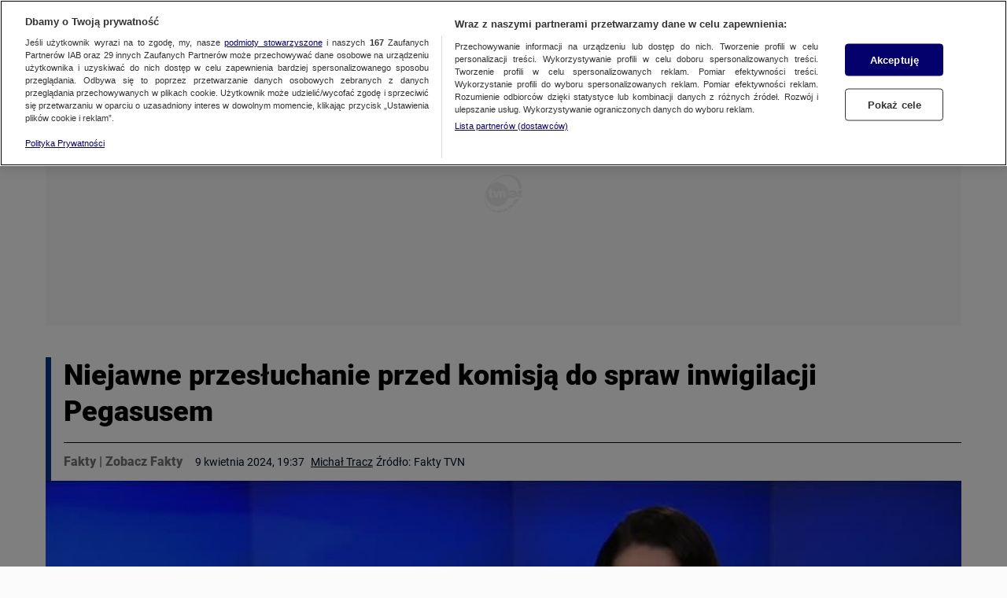

--- FILE ---
content_type: application/javascript; charset=UTF-8
request_url: https://fakty.tvn24.pl/_next/static/chunks/c5dde553f52431ccfa9fcd1a7aecdece2237f261.a81ec21453f2d1f629a3.js
body_size: 15826
content:
(window.webpackJsonp_N_E=window.webpackJsonp_N_E||[]).push([[19],{HJt4:function(e,t,i){},JOUE:function(e,t,i){"use strict";i.d(t,"f",(function(){return n})),i.d(t,"l",(function(){return r})),i.d(t,"r",(function(){return a})),i.d(t,"p",(function(){return o})),i.d(t,"q",(function(){return l})),i.d(t,"u",(function(){return d})),i.d(t,"s",(function(){return c})),i.d(t,"v",(function(){return u})),i.d(t,"o",(function(){return h})),i.d(t,"n",(function(){return f})),i.d(t,"t",(function(){return b})),i.d(t,"k",(function(){return m})),i.d(t,"m",(function(){return v})),i.d(t,"j",(function(){return g})),i.d(t,"h",(function(){return p})),i.d(t,"i",(function(){return s})),i.d(t,"a",(function(){return H})),i.d(t,"d",(function(){return y})),i.d(t,"b",(function(){return M})),i.d(t,"e",(function(){return j})),i.d(t,"c",(function(){return w})),i.d(t,"g",(function(){return O})),i.d(t,"w",(function(){return _}));var n="breakingnews",a="topWidgets",r="preparefor",o="sectionTitle",l="topStory",c="twoCol",s="displayOptions",d="widePlaylist",u="widget",h="search",b="wideModule",f="reportList",m="playlist",v="report",p="dashboard",g="manhattanwidget",O="container",H="abTeaser",y="prepareForGroup",M="breakingNewsGroup",j="widgetsGroup",w="goSections",S=[u,b],_=function isSingleType(e){return S.includes(e)}},PPDt:function(e,t,i){},QGLh:function(e,t,i){"use strict";var n=i("q1tI"),a=i.n(n),r=i("/MKj"),o=i("YNyn"),l=a.a.createElement,c=function MobileHeaderBreakpoint(){var e=Object(r.c)(),t=Object(n.useRef)(null);return Object(n.useEffect)((function(){var i=t.current;return e(Object(o.k)(i)),function(){e(Object(o.k)(null))}}),[]),l("div",{className:"mobile-header-breakpoint",ref:t})};c.defaultProps={},t.a=c},UoaN:function(e,t,i){"use strict";var n=i("o0o1"),a=i.n(n),r=i("rePB"),o=i("HaE+"),l=i("1OyB"),c=i("vuIU"),s=i("Ji7U"),d=i("md7G"),u=i("foSv"),h=i("q1tI"),b=i.n(h),f=i("raS5"),m=i("cNta"),v=i("sfCa"),p=(i("cDBO"),b.a.createElement),g=function ErrorOffline(){return p("div",{className:"offline"},p("div",{className:"offline__content"},p("h2",{className:"offline__title"},"Jesteś offline!"),p("p",{className:"offline__desc"},"Nie masz dostępu do internetu."),p("button",{className:"offline__back-button",type:"button",onClick:function onClick(){var e,t;return null===(e=window)||void 0===e||null===(t=e.location)||void 0===t?void 0:t.reload()}},"Odśwież stronę")))},O=b.a.createElement;function ownKeys(e,t){var i=Object.keys(e);if(Object.getOwnPropertySymbols){var n=Object.getOwnPropertySymbols(e);t&&(n=n.filter((function(t){return Object.getOwnPropertyDescriptor(e,t).enumerable}))),i.push.apply(i,n)}return i}function _objectSpread(e){for(var t=1;t<arguments.length;t++){var i=null!=arguments[t]?arguments[t]:{};t%2?ownKeys(Object(i),!0).forEach((function(t){Object(r.a)(e,t,i[t])})):Object.getOwnPropertyDescriptors?Object.defineProperties(e,Object.getOwnPropertyDescriptors(i)):ownKeys(Object(i)).forEach((function(t){Object.defineProperty(e,t,Object.getOwnPropertyDescriptor(i,t))}))}return e}function _createSuper(e){var t=function _isNativeReflectConstruct(){try{var e=!Boolean.prototype.valueOf.call(Reflect.construct(Boolean,[],(function(){})))}catch(e){}return function _isNativeReflectConstruct(){return!!e}()}();return function(){var i,n=Object(u.a)(e);if(t){var a=Object(u.a)(this).constructor;i=Reflect.construct(n,arguments,a)}else i=n.apply(this,arguments);return Object(d.a)(this,i)}}var H=function WithErrorHoc(e){return function(t){Object(s.a)(WithError,t);var i,n=_createSuper(WithError);function WithError(){return Object(l.a)(this,WithError),n.apply(this,arguments)}return Object(c.a)(WithError,[{key:"render",value:function render(){var t=this.props,i=t.error,n=void 0===i?null:i,a=t.store,r=t.errorPageConfig,o=void 0===r?null:r;return"Network Error"===(null==n?void 0:n.message)?O(g,null):n?O(m.default,{store:a,statusCode:n.statusCode,errorPageConfig:o}):O(e,this.props)}}],[{key:"getInitialProps",value:(i=Object(o.a)(a.a.mark((function _callee(t){var i,n,r,o,l,c;return a.a.wrap((function _callee$(a){for(;;)switch(a.prev=a.next){case 0:if(!e.getInitialProps){a.next=6;break}return a.next=3,e.getInitialProps(t);case 3:a.t1=a.sent,a.next=7;break;case 6:a.t1=null;case 7:if(a.t0=a.t1,a.t0){a.next=10;break}a.t0={};case 10:return(i=a.t0).error&&t.res&&(t.res.error=(null===(n=i.error)||void 0===n?void 0:n.statusCode)||500,t.res.status(t.res.error)),r=Object(v.e)(t.req,t.asPath),o=Object(v.d)(r),l=o.requestUri,c=Object(f.resolvePublicationNameFromRequest)(l),a.abrupt("return",_objectSpread(_objectSpread({},i),{},{publicationName:c}));case 16:case"end":return a.stop()}}),_callee)}))),function getInitialProps(e){return i.apply(this,arguments)})}]),WithError}(b.a.Component)};H.defaultProps={error:null,resolution:null,publicationName:null,errorPageConfig:null};t.a=H},cDBO:function(e,t,i){},"pn/0":function(e,t,i){},rYij:function(e,t,i){"use strict";var n=i("1OyB"),a=i("vuIU"),r=i("JX7q"),o=i("Ji7U"),l=i("md7G"),c=i("foSv"),s=i("rePB"),d=i("Sn6X"),u=i("q1tI"),h=i.n(u),b=i("/MKj"),f=i("sfWW"),m=i("mS7r"),v=i("SdLv"),p=i.n(v),g=i("wH5e"),O=i("Ut6x"),H=i("Zijm"),y=i("zTSw"),M=i("8hnq"),j=i("DM+Z"),w=i("j8cX"),S=i("XVr4"),_=i("YNyn"),P=i("ODXe"),E=[0,1],C=function(){function ScrollTimeDirectionBuffer(e,t){var i=this,a=Object(P.a)(e,2),r=a[0],o=a[1];Object(n.a)(this,ScrollTimeDirectionBuffer),Object(s.a)(this,"isValidDirection",(function(e){return E.includes(e)})),Object(s.a)(this,"isDirectionUp",(function(){return 0===i.direction})),Object(s.a)(this,"isDirectionDown",(function(){return 1===i.direction})),this.buffer=[0,0],this.timeout=parseInt(t,10)||300,this.threshold=[parseInt(r,10)||50,parseInt(o,10)||50],this.direction=-1,this.bufferTimeout=null,this.lastTime=null}return Object(a.a)(ScrollTimeDirectionBuffer,[{key:"isBufferOverloaded",value:function isBufferOverloaded(e){return!!this.isValidDirection(e)&&this.buffer[e]>this.threshold[e]}},{key:"setDirection",value:function setDirection(e){this.isValidDirection(e)&&(this.direction=e)}},{key:"changeDirection",value:function changeDirection(e){this.isBufferOverloaded(e)&&(this.direction=e,this.resetBuffer(),this.resetBufferTimeout())}},{key:"calculate",value:function calculate(e){var t=Date.now(),i=t-this.lastTime;this.buffer[e]+=i,this.lastTime=t,this.changeDirection(e)}},{key:"registerScrollEvent",value:function registerScrollEvent(e){this.reloadBufferTimeout(),null!==this.lastTime?e<0&&0!==this.direction?this.calculate(0):e>0&&1!==this.direction?this.calculate(1):0!==e&&this.resetBuffer():this.lastTime=Date.now()}},{key:"resetBuffer",value:function resetBuffer(){this.lastTime=null,this.buffer=[0,0]}},{key:"resetDirection",value:function resetDirection(){this.direction=-1}},{key:"resetBufferTimeout",value:function resetBufferTimeout(){clearTimeout(this.bufferTimeout)}},{key:"reloadBufferTimeout",value:function reloadBufferTimeout(){var e=this;this.resetBufferTimeout(),this.bufferTimeout=setTimeout((function(){e.resetBuffer()}),this.timeout)}},{key:"reset",value:function reset(){this.resetBuffer(),this.resetDirection()}}]),ScrollTimeDirectionBuffer}(),A=i("JOUE"),k=i("8rN0"),B=i("G3k1"),T=i("9+fb");function _extends(){return(_extends=Object.assign?Object.assign.bind():function(e){for(var t=1;t<arguments.length;t++){var i=arguments[t];for(var n in i)({}).hasOwnProperty.call(i,n)&&(e[n]=i[n])}return e}).apply(null,arguments)}var D=u.createElement("defs",null,u.createElement("path",{id:"tvn-wosp-pwa_svg__a",d:"M0 .006h34.537v33.992H0z"})),V=u.createElement("g",{fill:"none",fillRule:"evenodd"},u.createElement("path",{d:"M37.716 21.31c.016 0-.807.009-1.27.009.002.017-.247 1.134-.237 1.143a2.308 2.308 0 01-.562.013h-1.493v-.026c.031-.104.049-.211.053-.32a7.35 7.35 0 00.144-.81h-3.313l-.223 1.156h-7.09c-1.658 5.542-7.087 9.013-12.748 8.151-5.661-.862-9.839-5.795-9.81-11.585 0-.283.009-.562.028-.84a17.266 17.266 0 00-.669 5.38l-.524.218a20.02 20.02 0 011.79-8.578 11.744 11.744 0 011.83-3.41 26.648 26.648 0 0111.445-9.924C24.433-2.282 33.33.725 36.216 8.272c.646 1.726.97 3.558.955 5.404h-2.806a13.815 13.815 0 00-.843-4.79C30.92 1.953 22.8-.723 14.257 3.182A24.402 24.402 0 005.865 9.6a11.411 11.411 0 0111.633-1.22c3.809 1.764 6.371 5.478 6.692 9.702.134-.418.333-.812.59-1.167.192-.27.426-.508.693-.704a4.92 4.92 0 011.361-.666c.293-.07.59-.12.89-.15l.315-.023a8.809 8.809 0 011.742.06c.466.055.916.202 1.326.433.373.2.654.538.786.944.034.109.012.204.039.333.016.1.016.203 0 .304-.029.377-.15.74-.354 1.057h.012c-.002 0 3.213-2.944 3.2-2.944h2.933c.005.004-.9 4.216-.904 4.193H38c.018.006-.282 1.56-.283 1.558zM21.16 17.232c-.06-.426-.532-1.466-1.99-1.476a2.114 2.114 0 00-1.929 1l-.009-.821h-4.006l-1.154 3.579-1.186-3.577-2.662.006.003.008H7.136v-2.197L4.77 13.75v2.202H3.705v1.665h.933v3.257c.012.438.172.858.452 1.191.45.483.902.627 1.851.627l1.58-.007v-1.952s-.648-.005-1.022-.005a.395.395 0 01-.26-.125.486.486 0 01-.093-.356v-2.63h1.701l1.847 4.96h2.098l2.036-5.896v5.876h2.565v-4.291a.702.702 0 01.69-.666.615.615 0 01.47.19.63.63 0 01.174.48v4.282h2.487v-4.717c0-.202-.019-.404-.054-.603zm8.214.23c-.113-.293-.445-.385-.834-.415a2.771 2.771 0 00-.643.065c-.532.112-.959.514-1.108 1.043.007.01-2.352-.01-2.594-.014.021.298.033.596.033.899 0 .39-.018.78-.057 1.17.588-.546 1.505-1.088 2.934-1.5.519-.15.917-.196 1.503-.367.325-.094.628-.216.734-.452a.676.676 0 00.032-.428v-.001zm.731 2.157c-.123.107-1.04.287-1.228.347-.632.196-1.375.28-1.945.501-.224.086-.582.198-.682.373h3.711c.035-.407.1-.81.197-1.207a.303.303 0 00-.053-.012v-.002zm2.396.143h2.203c-.009 0 .491-2.43.493-2.427-.013.008-2.688 2.431-2.696 2.427zM1.1 27.045c.09.303.192.597.302.884l-.588.402a15.25 15.25 0 01-.782-3.917l.536-.183c.079.954.257 1.897.532 2.814zm2.586 4.583l-.702.641a12.653 12.653 0 01-1.945-3.332l.603-.427a11.175 11.175 0 002.044 3.118zm3.555 2.541l-.595 1.124A12.248 12.248 0 013.5 32.862l.729-.693a11.16 11.16 0 003.011 2zm4.645 1.132l-.368 1.552a14.436 14.436 0 01-4.173-1.208l.57-1.193c1.275.482 2.613.768 3.971.849zm5.326-.538l.128 1.887a18.397 18.397 0 01-4.807.308l.369-1.625c1.454-.01 2.901-.2 4.309-.57zm6.256-.287c-1.599.84-3.29 1.49-5.038 1.933l-.127-1.961a21.677 21.677 0 004.337-1.95l.828 1.978zm4.122-5.79l1.706 1.65a27.206 27.206 0 01-3.284 2.62c-.458.309-.92.6-1.384.875l-.96-1.972c.102-.068.205-.134.307-.204a25.134 25.134 0 003.615-2.968zm3.814-4.87h2.99a26.098 26.098 0 01-4.107 5.547l-1.801-1.61a24.369 24.369 0 002.917-3.936z",fill:"#1A4A8F"}),u.createElement("g",{transform:"translate(39 2)"},u.createElement("mask",{id:"tvn-wosp-pwa_svg__b",fill:"#fff"},u.createElement("use",{xlinkHref:"#tvn-wosp-pwa_svg__a"})),u.createElement("path",{d:"M32.005 3.01C27.856-1.222 23.338-.256 20.52 1.508c-2.565 1.605-3.166 4.022-3.253 4.442-.087-.42-.687-2.837-3.253-4.442C11.198-.256 6.68-1.222 2.532 3.01-.157 5.753-1.82 13.834 3.45 21.624 9.206 30.13 16.09 33.47 17.193 33.965l.075.035.077-.035c1.1-.495 7.986-3.835 13.742-12.341 5.27-7.79 3.606-15.871.918-18.614",fill:"#E21717",mask:"url(#tvn-wosp-pwa_svg__b)"})),u.createElement("path",{d:"M66.116 8.445l-.412-.04-.084 2.09-.344-.021-.026.723.37.03-.087 2.52c-.017.682.171 1.034.583 1.064.292.01.48-.19.558-.602l.034-.633-.377-.06c-.043.331-.13.492-.24.492-.104 0-.163-.06-.18-.191l-.009-.18.085-2.35.575.05.026-.692-.583-.09.111-2.11M68.687 13.015c0-.198.048-.367.151-.517.132-.188.33-.3.594-.31.01 0 .019.282.047.845.02.44-.093.676-.34.695-.31.019-.461-.216-.452-.713zm1.274-1.887a1.732 1.732 0 00-.076-.394c-.113-.235-.339-.357-.678-.357-.34-.01-.567.169-.69.516a1.663 1.663 0 00-.075.526l.463-.028c-.01-.085 0-.17.018-.263.038-.17.122-.244.236-.253.198-.01.283.29.273.872-.197 0-.406.057-.622.17-.416.234-.632.619-.642 1.182-.018.507.114.863.368 1.07a.79.79 0 00.48.15c.294-.019.463-.16.52-.441l.01.413.565-.009-.15-3.154zM67.61 10.377l-.391.01-.025 3.932h.479c-.032-1.375-.032-2.23-.016-2.558a.987.987 0 01.19-.587.531.531 0 01.296-.182c.015 0 .024-.202.024-.605-.184.01-.367.163-.55.48-.008.01-.008-.144-.008-.49M62.009 11.682c-.038 0-.02-.14.048-.43.067-.279.163-.419.296-.428.19-.01.305.29.343.858a7.91 7.91 0 01-.687 0zm1.297.316a3.394 3.394 0 00-.123-.81c-.154-.541-.39-.811-.745-.811-.362.009-.648.205-.848.606a2.103 2.103 0 00-.229.969c0 .512.057.875.18 1.1.268.53.832.792 1.69.773.018 0 0-.214-.04-.643-.209.037-.41.019-.61-.056-.41-.149-.61-.522-.592-1.109l1.317-.019zM65.218 10.468a1.068 1.068 0 00-.523-.086c-.36.018-.596.248-.688.688-.062.324.01.669.237 1.023.255.4.389.687.389.84.01.316-.122.536-.41.65l-.431.067.03.669c.554 0 .955-.153 1.201-.45.155-.19.227-.42.227-.678-.02-.411-.154-.822-.412-1.242-.215-.335-.298-.602-.215-.793.062-.172.164-.24.308-.23.072 0 .143.029.206.067l.081-.525M66.707 16.29a.413.413 0 00-.409.229.807.807 0 00-.076.237l.05.255c.077.176.23.264.487.264.126.009.241-.062.33-.203.078-.123.116-.228.103-.333-.012-.29-.179-.449-.485-.449M63.856 17.731a.695.695 0 00-.352-.13.6.6 0 00-.502.16c-.088.121-.14.17-.14.17l-.01-.641c0-.02-.166-.02-.484.01l-.035 3.917c.37 0 .546-.01.546-.03l.026-2.45c.036-.292.159-.443.362-.453.167 0 .272.11.307.351.026 1.698.044 2.562.053 2.582.422-.01.633-.02.65-.02-.025-1.657-.06-2.572-.096-2.752-.088-.342-.194-.583-.325-.714M65 18.408a.48.48 0 01.143-.175c.312-.01.49.315.536.954-.544.019-.821.028-.821.019 0-.352.054-.621.143-.798zm.767-.379a.773.773 0 00-.534-.26c-.179-.01-.357.065-.518.214-.303.259-.445.732-.437 1.408.009.88.268 1.446.776 1.697.17.073.357.12.588.13.125 0 .26 0 .42-.01.009 0 .009-.195 0-.593a1.165 1.165 0 01-.589-.065c-.392-.139-.589-.445-.58-.917 0-.02.223-.038.67-.047.437-.018.66-.028.66-.037-.018-.714-.169-1.214-.456-1.52zM67.478 17.768l-.637.03.142 3.553c-.03 1.232-.445 1.872-1.244 1.893-.01.619.01.93.04.93.618 0 1.113-.29 1.466-.851.293-.46.446-.97.435-1.52 0-.072-.06-1.412-.202-4.035M61.16 9.516c.024-.02.024-.02.024 0 0 .022 0 .064.025.085-.025-.021-.049-.063-.049-.085zm-.284-.135c-.016.34.14.517.45.517.224.011.377-.083.462-.27a.668.668 0 00.087-.342c-.034-.258-.206-.387-.515-.387-.293 0-.45.153-.484.482zM59.189 7.913l-.516.03-.229 5.883.565-.03.04-1.847.576 1.818.733.02-1.012-2.138 1.043-1.638-.585-.02-.744 1.019.129-3.097M49.632 7.42h-.424l.064 6.406h.422l-.062-6.406M50.937 7.42h-.648l-.108 6.376h.54v-1.363l.506 1.393.682-.03-.972-2.246 1.188-1.667h-.649l-.648.882.109-3.345M53.117 13.09c-.135.15-.248.19-.363.11a.285.285 0 01-.143-.228.948.948 0 01.153-.556c.123-.199.286-.348.476-.447.01.645-.029 1.023-.123 1.122zm-.506-2.233c.086-.11.172-.159.276-.159.152 0 .267.228.316.695 0-.02-.24.179-.687.605-.067.07-.134.16-.2.279-.124.228-.191.466-.181.704 0 .309.086.547.228.695.105.1.23.15.362.15.363 0 .591-.209.695-.626l.154.586.495-.02a23.345 23.345 0 00-.218-2.601c-.077-.606-.249-1.003-.497-1.182-.084-.069-.228-.099-.408-.099-.42 0-.697.347-.821 1.052l.39.09.096-.17zM47.886 10.685c.055.083.103.228.158.436.055.207.074.31.046.321-.493.072-.743.094-.743.072-.038-.331-.028-.59.028-.778.046-.165.12-.248.204-.259.122-.01.223.052.307.208zm.371-.54c-.222-.239-.473-.31-.77-.228-.298.093-.503.373-.605.84-.065.312-.101.571-.101.757-.01.084.008.364.036.8.037.623.27 1.08.698 1.359.232.156.64.197 1.207.104l-.093-.83c-.306.145-.585.145-.854.03-.158-.082-.28-.27-.363-.57l-.065-.425c.78-.052 1.227-.094 1.31-.125-.056-.913-.195-1.484-.4-1.711zM51.673 16.163c0 .028.026.056 0 .085-.024 0-.073-.015-.073-.042 0-.029 0-.043.05-.058 0 0 .023 0 .023.015zm-.075-.365c-.265-.015-.409.162-.445.54 0 .134.072.257.196.338a.615.615 0 00.34.121c.32 0 .482-.176.462-.527-.017-.297-.195-.46-.553-.472zM49.023 17.845h-.351l-.37 1.552-.434-1.476-.604.039.85 3.257h.473l.283-1.916.757 1.916h.567l.473-3.449h-.568l-.378 2.108-.698-2.03M55.13 15.315l-.494-.01-.021 1.976-.546-.02v.86h.556c-.052 1.663-.082 2.555-.082 2.676 0 .629.217.932.648.912.33-.01.565-.232.71-.668l.113-.65H55.5c-.062.285-.166.416-.288.427-.082 0-.144-.071-.186-.213l-.04-.213.061-2.27.7-.03-.041-.74-.597-.021.021-2.016M52.687 19.492c.22-.16.344-.227.385-.217l.032.673c-.052.312-.188.53-.426.634-.135.067-.25.048-.323-.057-.093-.113-.113-.265-.083-.473.042-.19.177-.378.415-.56zm-1.048-.9l.478.058.073-.19a.41.41 0 01.321-.209c.302-.029.479.133.53.465 0 .066-.051.132-.186.217-.177.114-.322.2-.428.276-.424.283-.632.634-.632 1.023 0 .426.073.7.218.834.104.085.27.133.52.151.331.01.603-.237.82-.749l.073.664.643-.02c-.135-1.438-.26-2.292-.373-2.577-.218-.502-.613-.758-1.173-.767-.333 0-.573.132-.738.417a.932.932 0 00-.146.407zM51.612 17.768h-.358l-.101 3.42.486.03-.027-3.45M58.38 10.766c.022 0 .043-.294.064-.882a.86.86 0 00-.617.274c-.15.203-.224.294-.235.294 0-.223.011-.395.011-.517l-.468-.04c-.053 2.442-.106 3.75-.149 3.931l.66-.01.01-2.553.17-.244a.71.71 0 01.554-.253M56.127 10.985c.285-.009.427.365.417 1.122 0 .392-.06.682-.193.887-.092.15-.214.224-.335.224-.163.01-.295-.121-.387-.382a1.634 1.634 0 01-.112-.702c.051-.747.255-1.13.61-1.149zm.53-.317c-.164-.196-.357-.3-.59-.29-.153.019-.305.112-.469.27-.314.309-.497.776-.548 1.412-.04.654.061 1.13.325 1.448.173.205.376.318.59.318.64.018.975-.542 1.016-1.673.03-.691-.081-1.187-.325-1.485zM57.063 18.226c.045.009.09.028.125.057.133.114.212.361.257.752 0 0-.133.02-.4.037-.274.02-.434.03-.487.03-.008 0-.008-.039 0-.133 0-.106.018-.2.044-.296.071-.295.205-.438.409-.438l.052-.009zm-.141-.457c-.222.01-.417.114-.585.323-.24.296-.347.724-.319 1.295.044 1.056.38 1.656 1.01 1.798.32.067.63.029.93-.114l-.123-.723c-.532.191-.905.114-1.108-.22-.098-.17-.15-.398-.15-.674.833-.058 1.276-.086 1.32-.095.043-1.086-.275-1.618-.975-1.59z",fill:"#FFFFFE"}),u.createElement("path",{d:"M59.026 17.899c-.602.229-.953.766-1.04 1.582-.109.937.098 1.583.634 1.951.362.24.746.33 1.14.25.013-.01-.021-.25-.086-.727-.703-.04-1.042-.458-1.01-1.275.012-.358.144-.637.396-.826.23-.18.503-.26.81-.239.022 0 .033-.279.033-.826-.285-.05-.57-.01-.877.11M60.523 18.514c.435-.029.662-.04.678-.019.017.01-.251 1.075-.812 3.166.326.029.778.05 1.365.05.007 0 .024-.2.043-.598-.345 0-.562-.01-.646-.01-.016 0 .1-.558.343-1.662.252-1.115.369-1.673.352-1.673h-1.34c-.009.1-.009.359.017.746M46.04 8.893c.06.015.114 0 .152-.05.173-.215.121-.365-.159-.437a.204.204 0 00-.182.122c-.098.2-.038.315.19.365M46.222 10.377h-.347l-.07 3.45h.487l-.07-3.45M46.778 15.304l-.486.036.181.95h.305v-.986M46.79 17.827a.98.98 0 01.336.089l.138-.574c-.242-.06-.483-.079-.735-.06-.516.04-.81.278-.905.692-.072.356.01.742.274 1.157.273.444.41.81.39 1.077-.012.296-.18.513-.495.662a1.56 1.56 0 01-.474.129l.074.711c.263 0 .526-.069.788-.188.526-.237.789-.642.8-1.205 0-.317-.138-.732-.4-1.235-.231-.445-.327-.752-.263-.93.074-.226.231-.335.473-.325M58.5 25.762c.04-.604.183-.915.428-.915.306-.01.45.302.45.925 0 .73-.154 1.091-.471 1.08-.122-.009-.224-.135-.306-.398a1.817 1.817 0 01-.1-.692zm-.348-.915a2.586 2.586 0 00-.194.886c0 .487.062.896.204 1.227.185.428.45.643.818.663.357.01.611-.235.775-.74.113-.38.164-.829.143-1.345a1.986 1.986 0 00-.214-.886c-.163-.322-.42-.488-.746-.478-.337 0-.601.225-.786.673zM57.148 24.686c-.236.02-.424.132-.581.332a.894.894 0 00-.148.312c-.05-.426-.246-.634-.602-.615a.705.705 0 00-.443.18c-.07.065-.11.113-.148.17l.01-.398-.533.01-.147 3.41.611-.01c.02-1.202.04-1.894.068-2.083.04-.323.168-.503.406-.53.216-.02.345.084.373.331l-.087 2.302.65.01.01-2.161c.03-.275.137-.417.325-.427.187-.009.287.114.287.352l.02 2.236.74.009-.09-2.843c-.05-.407-.287-.606-.721-.587M60.967 25.414c0-.266.066-.492.198-.665.15-.215.367-.317.64-.317.04-.492.047-.748.04-.748-.935-.05-1.425.502-1.453 1.668-.029.828.122 1.432.433 1.81.245.307.567.461.971.461.009 0 .009-.317.009-.941-.254-.04-.451-.174-.611-.399a1.495 1.495 0 01-.227-.87M54.086 21.717c0-.01-.164-.01-.472 0-.038.256-.038.447-.014.551.038.17.138.313.299.428.445-.153.657-.228.657-.228a1.148 1.148 0 01-.386-.466 3.095 3.095 0 01-.084-.285M50.96 24.77l.121-.042c.32.01.49.418.527 1.221-.047.642-.188.959-.432.959a.598.598 0 01-.244-.103l-.104-.101c-.056-.195-.084-.49-.084-.907.008-.305.018-.55.047-.712.019-.153.074-.254.169-.315zm-.188-1.089h-.545l-.046 5.913.629-.021-.01-2.147c.14.111.338.163.592.152.262-.01.46-.203.592-.59.102-.315.15-.68.14-1.089-.038-.763-.16-1.302-.394-1.628-.16-.224-.329-.326-.517-.326-.225.01-.366.123-.441.357v-.62zM53.573 24.492c.279-.03.445.29.486.957.031.895-.135 1.363-.507 1.394-.185.021-.32-.187-.382-.645a5.208 5.208 0 01-.031-.77c.02-.198.062-.406.145-.593.083-.219.185-.333.29-.343zm.983 1.02c-.011-.573-.052-.968-.135-1.207-.134-.416-.414-.624-.827-.624-.6-.011-.93.571-.972 1.737-.073 1.487.217 2.215.858 2.205.362-.01.632-.219.827-.624.166-.374.249-.875.249-1.487z",fill:"#FFFFFE"}),u.createElement("path",{fill:"#FFFFFE",d:"M63.501 24.43l-.707 2.133-.363-2.359-.646-.03.625 3.707-1.049 1.828.868.378 2.049-5.617-.777-.04M60.443 10.377l-.054 3.438.486.011-.053-3.439-.38-.01M44.28 13.826l-.662-1.816-.472 1.816h-.567l-.662-3.257h.472l.473 2.018.378-2.018h.472l.663 2.018.378-2.21h.566l-.473 3.45h-.566"}));var z=function SvgTvnWospPwa(e){return u.createElement("svg",_extends({width:74,height:37,xmlns:"http://www.w3.org/2000/svg",xmlnsXlink:"http://www.w3.org/1999/xlink"},e),D,V)};function tvn24_1_extends(){return(tvn24_1_extends=Object.assign?Object.assign.bind():function(e){for(var t=1;t<arguments.length;t++){var i=arguments[t];for(var n in i)({}).hasOwnProperty.call(i,n)&&(e[n]=i[n])}return e}).apply(null,arguments)}var N=u.createElement("g",{"data-name":"Warstwa 2"},u.createElement("path",{className:"tvn24-1_svg__tvn24-logo",d:"M23 132a45 45 0 0016 7l1-5c-5-2-10-3-14-6zM6 99l-3 2 5 13 3-2a49 49 0 01-5-13m39 35l-1 6a67 67 0 0020 1l-1-7H45m-32-19l-3 2c3 5 5 8 10 12l2-4a44 44 0 01-9-10m135-41h-4l3-17h-11l-13 12a11 11 0 002-5c-1-7-11-8-14-8h-1c-14 1-17 11-15 11h9c0-1 1-4 7-4 7 1 3 6-3 7-4 0-9 1-15 6a46 46 0 001-7c0-25-21-46-47-46a47 47 0 00-6 1c8-6 23-15 38-17 23-2 32 6 35 7s15 11 19 22l3 15h12s2-24-21-40C97-11 59 3 32 26A46 46 0 000 69a45 45 0 002 13v15l3-1a40 40 0 01-1-7 47 47 0 0087-4h29l1-5h13l-1 5h9l1-5h5l1-6zM83 85H71V69s0-3-2-3-2 3-2 3v16H56V63l-8 22H38l-8-21h-4v10s0 2 3 2h2v9h-9c-1 0-7-1-7-7V64h-4v-6h4v-9h11v8h12l6 14 4-14h18v3c1-1 4-3 8-3 5 0 8 5 8 7l1 20m35-10l-1 4h-16a52 52 0 0111-3 23 23 0 008-3zm18 0h-9l11-10zm-68 59l1 7a92 92 0 0022-7l-3-8s-10 6-20 8m46-29l6 7a111 111 0 0016-22h-11c-2 3-8 13-11 15m-21 19l3 7c8-3 18-13 21-15l-6-7-18 15","data-name":"Warstwa 1",fillRule:"evenodd"}));var G=function SvgTvn241(e){return u.createElement("svg",tvn24_1_extends({xmlns:"http://www.w3.org/2000/svg",viewBox:"0 0 149 141"},e),N)};function tvn24_ua_extends(){return(tvn24_ua_extends=Object.assign?Object.assign.bind():function(e){for(var t=1;t<arguments.length;t++){var i=arguments[t];for(var n in i)({}).hasOwnProperty.call(i,n)&&(e[n]=i[n])}return e}).apply(null,arguments)}var L=u.createElement("path",{fillRule:"evenodd",clipRule:"evenodd",d:"M22.197 29.618l.837 1.869c1.823-.85 4.284-3.078 4.87-3.695l-1.446-1.599c-1.23 1.383-2.735 2.39-4.261 3.425zm5.151-4.413l1.487 1.634c1.51-1.629 2.717-3.245 3.828-5.228h-2.666c-.496.809-1.977 3-2.649 3.593zm5.462-8.516l-.044.218-.008.038-.177.888-2.233.006.982-.894.042-.038.239-.218 1.465-1.335-.266 1.335zm-13.256 3.756H16.95V16.52s0-.792-.564-.76c-.565.031-.565.886-.565.886v3.768h-2.572v-5.73l-1.932 5.726L9 20.4l-1.868-5.149-1.126.007v2.692s.03.517.687.531c.306.007.496.004.496.004l.006 1.927H5.219s-1.718.114-1.726-1.614c-.007-1.768 0-3.487 0-3.487l-.907-.003-.001-1.45h.91v-1.877l.113-.181h2.396l-.005 2.026h2.984l1.318 3.388 1.165-3.4 4.073.012.031.855s.816-1.076 1.976-1.045c1.16.032 1.93 1.198 1.993 1.8.062.601.015 5.008.015 5.008zm14.93-2.582l.183-.917.008-.039.043-.217.575-2.898H32.61l-3.042 2.898-.228.217-.04.039-.945.9-.127.755-.038.228-3.903.005s.217-.1.555-.233c.51-.202 1.296-.48 2.026-.605 1.213-.216 1.811-.504 2.256-.893.055-.047.106-.1.155-.157l.031-.039c.055-.067.105-.14.152-.217.241-.401.376-.915.368-1.347-.04-1.755-2.752-1.82-3.418-1.797-3.258.18-4.095 2.629-3.646 2.629h2.09c.075-.24.343-1.084 1.847-1.06 1.492.166.85 1.24-.526 1.575a3.46 3.46 0 01-.346.066 12.176 12.176 0 00-.866.19c-.812.22-1.762.639-2.72 1.655a.81.81 0 01-.014.013c.138-.71.211-1.442.211-2.192 0-6.257-5.024-11.328-11.22-11.328-.234 0-.465.008-.694.022A26.75 26.75 0 0114.6 2.92c.32-.136.647-.266.98-.389l.043-.015c1.1-.4 2.262-.716 3.446-.87 5.446-.49 7.548 1.342 8.272 1.677.73.336 3.68 2.713 4.546 5.384.797 2.49.712 3.527.717 3.527H35.3s.142-2.604-1.403-5.498l-.008-.016c-.75-1.402-1.897-2.871-3.648-4.145C25.791-.666 20.508-.57 15.624 1.325l-.043.017c-.33.128-.656.265-.981.409-2.105.933-4.117 2.19-5.935 3.638C3.7 6.557 0 11.053 0 16.422c0 1.215.19 2.386.542 3.484H.27c-.176.97-.005 3.174.063 3.569l.69-.18c-.153-.688-.174-1.706-.154-2.496 1.696 4.083 5.692 6.95 10.352 6.95 4.803 0 8.9-3.045 10.501-7.328l7.072.006.17-.822.068-.333 3.18.005-.048.328-.118.822 1.842.011H33.966l.159-.833.057-.304 1.208-.024.13-.676.144-.75-1.18.012zM16.197 32.061l.217 1.671a22.298 22.298 0 005.389-1.635l-.69-1.91s-2.523 1.353-4.916 1.874zM1.192 24.073l-.678.318c.205 1.174 1.048 2.952 1.202 3.204l.655-.546c-.598-.958-1.002-2.287-1.179-2.976zm1.645 3.706l-.632.605c.66 1.066 1.236 1.898 2.37 2.79l.57-.874c-.963-.784-1.681-1.557-2.308-2.52zM14.6 32.37c-1.339.21-2.882.167-3.95.075l-.24 1.288c1.391.267 2.724.323 4.19.218.18-.013.36-.027.544-.044l-.09-1.617a8.82 8.82 0 01-.454.08zm-9.165-.554c1.254.82 2.205 1.27 3.806 1.659l.279-1.228c-1.242-.293-2.575-.719-3.504-1.371l-.58.94z",fill:"#fff"}),x=u.createElement("g",{mask:"url(#tvn24-ua_svg__a)"},u.createElement("path",{d:"M-13.031-8.02H53.13v55.136h-66.162V-8.02z",fill:"#27498A"}),u.createElement("path",{d:"M7.89-1.673L35.825-4.24l.687 7.44-27.74 2.063-.882-6.936z",fill:"#225CB5"}),u.createElement("path",{d:"M26.315 4.511l6.767-4.01 4.259 11.687-8.269.593-2.757-8.27z",fill:"#FFD300"}));var F=function SvgTvn24Ua(e){return u.createElement("svg",tvn24_ua_extends({width:36,height:34,fill:"none",xmlns:"http://www.w3.org/2000/svg"},e),u.createElement("mask",{id:"tvn24-ua_svg__a",style:{maskType:"alpha"},maskUnits:"userSpaceOnUse",x:0,y:0,width:36,height:34},L),x)},W=h.a.createElement,I=function MobileHeaderLogo(e){var t,i=e.resolution,n=function analyticsClickOnLogo(){return Object(T.Event)(T.Events.CLICK_LOGO_DETAL)},a=Object(y.c)(f.CUSTOM_LOGO,i).customLogoKey;return(t={},Object(s.a)(t,f.LOGO_WOSP,W(z,{className:Object(k.h)(["mobile-header-logo__icon","mobile-header-logo__icon--wosp"])})),Object(s.a)(t,f.LOGO_TVN_UA,W(F,{onClick:n,className:"mobile-header-logo__icon"})),t)[a]||W(G,{onClick:n,className:"mobile-header-logo__icon"})},R=i("QGLh"),U=(i("HJt4"),h.a.createElement);function ownKeys(e,t){var i=Object.keys(e);if(Object.getOwnPropertySymbols){var n=Object.getOwnPropertySymbols(e);t&&(n=n.filter((function(t){return Object.getOwnPropertyDescriptor(e,t).enumerable}))),i.push.apply(i,n)}return i}function _objectSpread(e){for(var t=1;t<arguments.length;t++){var i=null!=arguments[t]?arguments[t]:{};t%2?ownKeys(Object(i),!0).forEach((function(t){Object(s.a)(e,t,i[t])})):Object.getOwnPropertyDescriptors?Object.defineProperties(e,Object.getOwnPropertyDescriptors(i)):ownKeys(Object(i)).forEach((function(t){Object.defineProperty(e,t,Object.getOwnPropertyDescriptor(i,t))}))}return e}function _createSuper(e){var t=function _isNativeReflectConstruct(){try{var e=!Boolean.prototype.valueOf.call(Reflect.construct(Boolean,[],(function(){})))}catch(e){}return function _isNativeReflectConstruct(){return!!e}()}();return function(){var i,n=Object(c.a)(e);if(t){var a=Object(c.a)(this).constructor;i=Reflect.construct(n,arguments,a)}else i=n.apply(this,arguments);return Object(l.a)(this,i)}}var Y=[50,500],K=["FAKTY"],X=function(e){Object(o.a)(MobileHeader,e);var t=_createSuper(MobileHeader);function MobileHeader(e){var i;Object(n.a)(this,MobileHeader),i=t.call(this,e),Object(s.a)(Object(r.a)(i),"onOrientationChange",(function(e){i.isPortrait=e.matches,i.refreshAnimationState()})),Object(s.a)(Object(r.a)(i),"shouldForcePlacedAboveModal",(function(){var e=i.props.isTopStory;return void 0===i.isTitleVisible&&i.updateIsTitleVisible(),e&&!i.isTitleVisible})),Object(s.a)(Object(r.a)(i),"updateIsTitleVisible",(function(){var e=i.props.resolution,t=Object(M.b)().sublogoParts&&!Object(M.d)(),n=t||!t&&i.isMainSection||Object(k.I)(e);n!==i.isTitleVisible&&(i.isTitleVisible=n)})),Object(s.a)(Object(r.a)(i),"isHeaderSticky",(function(){var e,t=i.mobileHeaderPlaceholder.current;return(null==t||null===(e=t.getBoundingClientRect())||void 0===e?void 0:e.y)<=0})),Object(s.a)(Object(r.a)(i),"shouldHeaderShowOnMainPage",(function(){var e=i.props,t=e.isHeaderMenuListExpanded,n=e.isTopWidgetLayerDropped;return!i.forceFlatMenuWithoutIcons&&!n&&(t||i.isHeaderSticky())})),Object(s.a)(Object(r.a)(i),"removeFadeClasses",(function(){i.addFadeClasses(!1,!1)})),Object(s.a)(Object(r.a)(i),"toggleHeaderIconsByShow",(function(e){i.toggleHeaderClassByCondition(e,"without-icons")})),Object(s.a)(Object(r.a)(i),"toggleHeaderHideByShow",(function(e){i.toggleHeaderClassByCondition(e,"hide")})),Object(s.a)(Object(r.a)(i),"toggleHeaderGoHideByShow",(function(e){i.toggleHeaderGoClassByCondition(e,"hide")})),Object(s.a)(Object(r.a)(i),"setMobileHeaderVisibility",(function(e){if(e!==i.mobileHeaderVisibility){var t=i.props.setPwaActiveMobileHeaderVisibility;i.mobileHeaderVisibility=!!e,t(!!e)}})),Object(s.a)(Object(r.a)(i),"setMobileHeaderGoVisibility",(function(e){if(e!==i.mobileHeaderGoVisibility){var t=i.props.setPwaActiveMobileHeaderGoVisibility;i.mobileHeaderGoVisibility=!!e,t(!!e)}})),Object(s.a)(Object(r.a)(i),"setMobilePrepareForVisibility",(function(e){var t=i.props.setPwaActiveMobilePrepareForVisibility;e>50?(i.mobilePrepareForVisibility=!0,t(!0)):(i.mobilePrepareForVisibility=!1,t(!1))})),Object(s.a)(Object(r.a)(i),"setMobileHeaderAnimation",(function(e){if(e!==i.mobileHeaderAnimationStatus){var t=i.props.getPwaActiveMobileHeaderAnimation,n=e?_.b:_.a;i.mobileHeaderAnimationStatus=e,t(n),i.resetDirectionBuffer()}})),Object(s.a)(Object(r.a)(i),"refreshAnimationState",(function(){i.isModalPageAnimationActive||i.isRefreshAnimationStatePlanned||!p.a.isBrowser||(requestAnimationFrame(i.onScrollHeaderAnimation.bind(Object(r.a)(i))),i.isRefreshAnimationStatePlanned=!0)})),Object(s.a)(Object(r.a)(i),"fadeIn",(function(){i.addFadeClasses(!0,!1)})),Object(s.a)(Object(r.a)(i),"fadeOut",(function(){i.addFadeClasses(!0,!0)})),Object(s.a)(Object(r.a)(i),"fadeInGo",(function(){i.addFadeClassesGo(!0,!1)})),Object(s.a)(Object(r.a)(i),"fadeOutGo",(function(){i.addFadeClassesGo(!0,!0)})),Object(s.a)(Object(r.a)(i),"addFadeClasses",(function(e,t){i.toggleHeaderClassByCondition(e,"fadeIn"),i.toggleHeaderClassByCondition(t,"fadeOut")})),Object(s.a)(Object(r.a)(i),"addFadeClassesGo",(function(e,t){i.toggleHeaderGoClassByCondition(e,"fadeIn"),i.toggleHeaderGoClassByCondition(t,"fadeOut")})),Object(s.a)(Object(r.a)(i),"toggleHeaderClassByCondition",(function(e,t){return i.mutate((function(){var n=i.mobileHeader.current;n&&n.classList.toggle("mobile-header--".concat(t),!!e)}))})),Object(s.a)(Object(r.a)(i),"toggleHeaderGoClassByCondition",(function(e,t){return i.mutate((function(){var n=i.mobileHeaderGo.current;n&&n.classList.toggle("mobile-header-go--".concat(t),!!e)}))})),Object(s.a)(Object(r.a)(i),"shouldHeaderShowByBreakpoint",(function(){var e,t=i.props,n=t.isHeaderMenuListExpanded,a=t.mobileHeaderBreakpointRef;return n||null!==a&&(null===(e=a.getBoundingClientRect())||void 0===e?void 0:e.y)<=0})),Object(s.a)(Object(r.a)(i),"onHeaderMenuListExpand",(function(e){i.mobileHeader.current&&(i.togglePlaceholderByShow(e),i.toggleHeaderClassByCondition(e,"fixed"),i.refreshAnimationState())})),Object(s.a)(Object(r.a)(i),"togglePlaceholderByShow",(function(e){var t=i.mobileHeaderPlaceholder.current;t&&(t.style.height=e?"".concat(i.mobileHeaderNodeHeight,"px"):"0")})),Object(s.a)(Object(r.a)(i),"updateBottomMargin",(function(e){var t=i.props.isTopStory,n=i.state.bottomHeaderMargin;t||n===e||i.setState({bottomHeaderMargin:e})})),Object(s.a)(Object(r.a)(i),"measure",(function(e){d.measure((function(){i.mounted&&e()}))})),Object(s.a)(Object(r.a)(i),"mutate",(function(e){d.mutate((function(){i.mounted&&e()}))})),Object(s.a)(Object(r.a)(i),"recalculateGlobalCssHeaderHeightVariable",(function(){var e=i.mobileHeaderWidgets.current;i.measure((function(){var t=(null==e?void 0:e.clientHeight)||0,n=i.mobileHeaderNodeHeight+t;i.updateBottomMargin(t),i.mutate((function(){document.documentElement.style.setProperty("--mobile-header-height","".concat(n,"px"))}))}))}));var a=e.resolution.section,o=a.name,l=a.isMainSection,c=a.parameters,u=e.initialBottomMarginForWidgets,b=e.mobileHeaderAnimationStatus,f=e.mobileHeaderVisibility,m=e.mobileHeaderGoVisibility;return i.state={activeCategory:o,bottomHeaderMargin:u},i.sectionParameters=c,i.mounted=!1,i.isTitleVisible=void 0,i.isMainSection="true"===l,i.mobileHeader=h.a.createRef(),i.mobileHeaderGo=h.a.createRef(),i.mobileHeaderPlaceholder=h.a.createRef(),i.mobileHeaderWidgets=h.a.createRef(),i.mobileHeaderNodeHeight=0,i.mobileHeaderVisibility=f,i.mobileHeaderGoVisibility=m,i.mobileHeaderAnimationStatus=b,i.isRefreshAnimationStatePlanned=!1,i.forceFlatMenuWithoutIcons=!1,i.isModalPageAnimationActive=!1,i}return Object(a.a)(MobileHeader,[{key:"componentDidMount",value:function componentDidMount(){var e=this;this.mounted=!0;var t=this.props.headerMenu,i=this.mobileHeader.current;this.measure((function(){e.mobileHeaderNodeHeight=(null==i?void 0:i.clientHeight)||0})),this.recalculateGlobalCssHeaderHeightVariable(),this.enableScrollHeader(),this.refreshAnimationState(),window.addEventListener("popstate",this.refreshAnimationState),this.orientationMedia=window.matchMedia("(orientation: portrait)"),Object(k.e)(this.orientationMedia,this.onOrientationChange),this.isPortrait=this.orientationMedia.matches,t&&this.setCurrentCategory(t),this.updateIsTitleVisible()}},{key:"componentDidUpdate",value:function componentDidUpdate(){this.recalculateGlobalCssHeaderHeightVariable(),this.updateIsTitleVisible()}},{key:"componentWillUnmount",value:function componentWillUnmount(){this.mounted=!1,this.scrollHandler&&this.scrollHandler.unsubscribe(),this.resizeHandler&&this.resizeHandler.unsubscribe(),this.orientationMedia&&Object(k.N)(this.orientationMedia,this.onOrientationChange),window.removeEventListener("popstate",this.refreshAnimationState)}},{key:"handleClick",value:function handleClick(e){this.setState({activeCategory:e})}},{key:"onScrollHeaderAnimation",value:function onScrollHeaderAnimation(){var e=this;this.measure((function(){var t=e.mobileHeader.current,i=p.a.currentScrollPosition;e.isRefreshAnimationStatePlanned=!1,t&&e.isPortrait&&!e.isModalPageAnimationActive&&(e.setMobilePrepareForVisibility(i),e.onScrollRouter())}))}},{key:"onScrollRouter",value:function onScrollRouter(){var e=this.props.resolution.context;e===w.CONTEXT_TYPE_ARTICLE||e===w.CONTEXT_TYPE_TAG||this.shouldForcePlacedAboveModal()?this.onScrollHeaderAnimationWithBreakpoint():this.onScrollHeaderAnimationMainPage()}},{key:"onScrollHandleDynamicHeaderAnimation",value:function onScrollHandleDynamicHeaderAnimation(e){var t=this.props.isHeaderMenuListExpanded,i=window&&0===window.pageYOffset,n=document.body.offsetHeight<=Math.ceil(window.innerHeight+window.pageYOffset);i||n||e.isDirectionUp()?(this.fadeIn(),this.fadeOutGo(),this.setMobileHeaderVisibility(!0),this.setMobileHeaderAnimation(!0),this.setMobileHeaderGoVisibility(!1)):!t&&e.isDirectionDown()&&(this.fadeOut(),this.fadeInGo(),this.setMobileHeaderVisibility(!1),this.setMobileHeaderAnimation(!1),this.setMobileHeaderGoVisibility(!0))}},{key:"onScrollHandleHeaderAnimation",value:function onScrollHandleHeaderAnimation(e){if(this.shouldHeaderShowByBreakpoint()){var t=this.props.isHeaderMenuListExpanded,i=this.scrollDirectionBuffer,n=e-this.prevScrollPosition;i.registerScrollEvent(n),i.isDirectionUp()?(this.fadeIn(),this.fadeOutGo(),this.setMobileHeaderVisibility(!0),this.setMobileHeaderGoVisibility(!1)):!t&&i.isDirectionDown()&&(this.fadeOut(),this.fadeInGo(),this.setMobileHeaderVisibility(!1),this.setMobileHeaderGoVisibility(!0)),this.setMobileHeaderAnimation(!0)}else this.fadeOut(),this.fadeOutGo(),this.setMobileHeaderAnimation(!1),this.setMobileHeaderVisibility(!1),this.setMobileHeaderGoVisibility(!1)}},{key:"onScrollHeaderAnimationWithBreakpoint",value:function onScrollHeaderAnimationWithBreakpoint(){var e=p.a.currentScrollPosition,t=this.props.resolution.context,i=this.scrollDirectionBuffer,n=e-this.prevScrollPosition;i.registerScrollEvent(n),t===w.CONTEXT_TYPE_ARTICLE?this.onScrollHandleDynamicHeaderAnimation(i):this.onScrollHandleHeaderAnimation(e),this.prevScrollPosition=e}},{key:"onScrollHeaderAnimationMainPage",value:function onScrollHeaderAnimationMainPage(){var e=this.props,t=e.isHeaderMenuListExpanded,i=e.isTopStory,n=p.a.currentScrollPosition,a={showIcons:!0,hideHeader:!1,isHeaderEnabled:!1};if(this.shouldHeaderShowOnMainPage())if(a.showIcons=!1,a.isHeaderEnabled=!0,n>2*window.screen.height&&!t){var r=this.scrollDirectionBuffer,o=n-this.prevScrollPosition;r.registerScrollEvent(o),r.isDirectionUp()?a.hideHeader=!1:r.isDirectionDown()&&(a.hideHeader=!0)}else a.hideHeader=!1,this.resetDirectionBuffer();else(!i||i&&n<p.a.windowHeight+this.mobileHeaderNodeHeight)&&this.removeFadeClasses();this.setMobileHeaderAnimation(a.isHeaderEnabled),i&&this.toggleHeaderIconsByShow(a.showIcons),this.toggleHeaderHideByShow(a.hideHeader),this.toggleHeaderGoHideByShow(!a.hideHeader),!a.isHeaderEnabled||a.showIcons?(this.setMobileHeaderVisibility(!1),this.setMobileHeaderGoVisibility(!0)):(this.setMobileHeaderVisibility(!a.hideHeader),this.setMobileHeaderGoVisibility(a.hideHeader)),this.forceFlatMenuWithoutIcons=!1,this.prevScrollPosition=n}},{key:"setCurrentCategory",value:function setCurrentCategory(e){var t,i=this,n=null===(t=Object(k.r)())||void 0===t?void 0:t.location;e.forEach((function(e){var t,a;(null==e||null===(t=e.item)||void 0===t?void 0:t.href)===n&&i.handleClick(null==e||null===(a=e.item)||void 0===a?void 0:a.text)}))}},{key:"getMenuWidgets",value:function getMenuWidgets(){var e=this.props,t=e.widgets,i=e.mobileHeaderVisibility,n=e.mobileHeaderAnimationStatus;return t(_objectSpread(_objectSpread({},this.props),{},{isMenuVisible:i,isMenuActive:n===_.b}))}},{key:"enableScrollHeader",value:function enableScrollHeader(){var e=this;this.measure((function(){var t=p.a.currentScrollPosition;e.prevScrollPosition=t,e.scrollDirectionBuffer=new C(Y,500),e.onScrollHeaderAnimation=e.onScrollHeaderAnimation.bind(e),e.scrollHandler=new k.c(e.onScrollHeaderAnimation,!0),e.scrollHandler.subscribe()}))}},{key:"resetDirectionBuffer",value:function resetDirectionBuffer(){var e=this.props.isHeaderMenuListExpanded;this.scrollDirectionBuffer&&!e&&this.scrollDirectionBuffer.reset()}},{key:"render",value:function render(){var e=this,t=this.props,i=t.headerMenu,n=t.isTopStory,a=t.resolution,r=a.context,o=a.server,l=a.publication.rootSection.href,c=t.resolution,s=t.treatAsSection,d=this.context.deviceType;if(!Object(m.isMobile)(d))return null;var u=Object(M.b)(),b=u.sublogoParts,v=void 0===b?[]:b,p=u.path,S=v.map((function(e){return"function"==typeof e?U(e,null):e})),_=S&&!Object(M.d)(),P=p&&"".concat(Object(B.b)()).concat(p),E=l,C=this.state,T=C.activeCategory,D=C.bottomHeaderMargin,V=C.isTitleVisible,z=!o&&(null==i?void 0:i.length)>0,N=w.TVN_24_GO===Object(O.getPublication)(),G=!!s||r===w.CONTEXT_TYPE_SECTION,L=!s&&r===w.CONTEXT_TYPE_ARTICLE||this.shouldForcePlacedAboveModal(),x=Object(k.h)(["mobile-header",!L&&G&&n&&"mobile-header--without-icons",L&&"mobile-header--above-modal"]),F=(Object(k.h)(["mobile-header-go",L&&"mobile-header-go--above-modal"]),Object(g.GetSectionParameterValue)(this.sectionParameters,"disable_header_go"),null==S?void 0:S[0]),W=K.includes(F),Y=Object(y.c)(f.CUSTOM_LOGO,c),X=Y.customLogoKey,q=Y.customSubLogoLink,J=X===f.LOGO_WYBORY;return U(h.a.Fragment,null,G&&!V&&U(R.a,null),U("div",{className:"mobile-header-placeholder",ref:this.mobileHeaderPlaceholder}),U("div",{className:x,ref:this.mobileHeader,style:function mobileHeaderStyles(){var t,i,a,r={},o=null===(t=e.getMenuWidgets)||void 0===t?void 0:t.call(e),l=(null==o?void 0:o.length)>0,c=null==o?void 0:o.find((function(e){return(null==e?void 0:e.key)===A.b})),s=!0;return 0===(null==c||null===(i=c.props)||void 0===i||null===(a=i.breakingNewsList)||void 0===a?void 0:a.length)&&(s=!1),!n&&!N&&l&&s&&(r.marginBottom=D),r}()},U("div",{className:Object(k.h)(["mobile-header__link",J&&"mobile-header__link--wybory"])},U(j.a,{href:Object(B.b)(),isExternal:!0},U("a",null,U("span",{className:Object(k.h)(["mobile-header__logo","mobile-header-logo"])},U(I,{resolution:c})))),J&&U("div",{className:"mobile-header--customSubLogo"},q?U(j.a,{href:q,isExternal:!0},U("a",{className:"mobile-header--image mobile-header--".concat(null==X?void 0:X.toLowerCase()),title:"przejdź na stronę ".concat(X)})):U("div",{className:"mobile-header--image mobile-header--".concat(null==X?void 0:X.toLowerCase())}))),Object(k.I)(c)&&U("h3",{className:"mobile-header__title mobile-header__title--main-section"},"WOŚP 2020"),_&&!W&&U("a",{href:P||E},U("span",{className:"mobile-header__sublogo mobile-header-sublogo"},1===S.length&&U("span",{className:"mobile-header-sublogo__thick"},S[0]),S.length>1&&S[0],S[1]&&U("span",{className:"mobile-header-sublogo__thick"},S[1]))),!_&&!W&&this.isMainSection&&U("h3",{className:"mobile-header__title mobile-header__title--main-section"},U(j.a,{href:E},U("a",{title:E},T))),W&&U("div",{className:"mobile-header__link--no-pading"},U(j.a,{href:P||E,isExternal:!0},U("a",{className:Object(k.h)([W&&F&&"mobile-header--image mobile-header--".concat(null==F?void 0:F.toLowerCase())]),title:"przejdź na stronę ".concat(F)}))),U("div",{className:"mobile-header__icons"},function getProperMenu(){return U(H.a,z?{onHeaderMenuListExpand:e.onHeaderMenuListExpand}:{is404:!0,lowMenu:!1,onHeaderMenuListExpand:e.onHeaderMenuListExpand})}()),function renderMenuWidgets(){var t=e.getMenuWidgets();return(null==t?void 0:t.length)?U("div",{className:"mobile-header__widgets",ref:e.mobileHeaderWidgets},U("div",{className:"mobile-header__widgets-container"},t)):null}()))}}]),MobileHeader}(h.a.Component);X.contextType=S.a,X.defaultProps={mobileHeaderAnimationStatus:"",resolution:{server:!0,context:"",publication:{name:"tvn24",rootSection:{href:"/"}},section:{isMainSection:"",section:""}},headerMenu:[],isTopWidgetLayerDropped:!1,isHeaderMenuListExpanded:!1,mobileHeaderBreakpointRef:null,isTopStory:!1,treatAsSection:!1,widgets:function widgets(){},initialBottomMarginForWidgets:0};var q={getPwaActiveMobileHeaderAnimation:_.d,setPwaActiveMobileHeaderVisibility:_.i,setPwaActiveMobilePrepareForVisibility:_.j,setPwaActiveMobileHeaderGoVisibility:_.h};t.a=Object(b.b)((function mapStateToProps(e){return{resolution:e.resolution,isHeaderMenuListExpanded:e.PWA.isHeaderMenuListExpanded,isTopWidgetLayerDropped:e.PWA.isTopWidgetLayerDropped,mobileHeaderBreakpointRef:e.PWA.mobileHeaderBreakpointRef,mobileHeaderVisibility:e.PWA.mobileHeaderVisibility,mobileHeaderAnimationStatus:e.PWA.mobileHeaderAnimationStatus,mobileHeaderGoVisibility:e.PWA.mobileHeaderGoVisibility,headerMenu:e.menu.headerMenu}}),q)(X)}}]);

--- FILE ---
content_type: application/javascript; charset=UTF-8
request_url: https://fakty.tvn24.pl/_next/static/chunks/main-4b79b4866f44ce1656b4.js
body_size: 7373
content:
_N_E=(window.webpackJsonp_N_E=window.webpackJsonp_N_E||[]).push([[36],{"1ccW":function(t,n){function _extends(){return t.exports=_extends=Object.assign||function(t){for(var n=1;n<arguments.length;n++){var y=arguments[n];for(var _ in y)Object.prototype.hasOwnProperty.call(y,_)&&(t[_]=y[_])}return t},_extends.apply(this,arguments)}t.exports=_extends},BMP1:function(t,n,y){"use strict";var _=y("7KCV")(y("IKlv"));window.next=_,(0,_.default)().catch(console.error)},DqTX:function(t,n,y){"use strict";n.__esModule=!0,n.default=function initHeadManager(){var t=null;return{mountedInstances:new Set,updateHead:function updateHead(n){var y=t=Promise.resolve().then((function(){if(y===t){t=null;var _={};n.forEach((function(t){var n=_[t.type]||[];n.push(t),_[t.type]=n}));var E=_.title?_.title[0]:null,S="";if(E){var w=E.props.children;S="string"==typeof w?w:w.join("")}S!==document.title&&(document.title=S),["meta","base","link","style","script"].forEach((function(t){!function updateElements(t,n){var y=document.getElementsByTagName("head")[0],_=y.querySelector("meta[name=next-head-count]");0;for(var E=Number(_.content),S=[],w=0,P=_.previousElementSibling;w<E;w++,P=P.previousElementSibling)P.tagName.toLowerCase()===t&&S.push(P);var R=n.map(reactElementToDOM).filter((function(t){for(var n=0,y=S.length;n<y;n++){if(S[n].isEqualNode(t))return S.splice(n,1),!1}return!0}));S.forEach((function(t){return t.parentNode.removeChild(t)})),R.forEach((function(t){return y.insertBefore(t,_)})),_.content=(E-S.length+R.length).toString()}(t,_[t]||[])}))}}))}}};var _={acceptCharset:"accept-charset",className:"class",htmlFor:"for",httpEquiv:"http-equiv"};function reactElementToDOM(t){var n=t.type,y=t.props,E=document.createElement(n);for(var S in y)if(y.hasOwnProperty(S)&&"children"!==S&&"dangerouslySetInnerHTML"!==S&&void 0!==y[S]){var w=_[S]||S.toLowerCase();E.setAttribute(w,y[S])}var P=y.children,R=y.dangerouslySetInnerHTML;return R?E.innerHTML=R.__html||"":P&&(E.textContent="string"==typeof P?P:P.join("")),E}},IKlv:function(t,n,y){"use strict";var _=y("vJKn"),E=y("qVT1"),S=y("/GRZ"),w=y("i2R6"),P=y("48fX"),R=y("tCBg"),C=y("T0f4"),T=y("zoAU");function _createSuper(t){var n=function _isNativeReflectConstruct(){try{var t=!Boolean.prototype.valueOf.call(Reflect.construct(Boolean,[],(function(){})))}catch(t){}return function _isNativeReflectConstruct(){return!!t}()}();return function(){var y,_=C(t);if(n){var E=C(this).constructor;y=Reflect.construct(_,arguments,E)}else y=_.apply(this,arguments);return R(this,y)}}var b=y("7KCV"),k=y("AroE");n.__esModule=!0,n.render=render,n.renderError=renderError,n.default=n.emitter=n.router=n.version=void 0;var x=k(y("1ccW")),A=(k(y("7KCV")),k(y("q1tI"))),N=k(y("i8i4")),M=y("FYa8"),L=k(y("dZ6Y")),D=y("qOIg"),I=y("elyg"),F=y("/jkW"),B=b(y("3WeD")),q=b(y("yLiY")),j=y("g/15"),H=k(y("DqTX")),O=b(y("zmvN")),U=k(y("bGXG")),X=y("nOHt");"finally"in Promise.prototype||(Promise.prototype.finally=y("Z577"));var G=JSON.parse(document.getElementById("__NEXT_DATA__").textContent);window.__NEXT_DATA__=G;n.version="9.5.3";var W=G.props,V=G.err,z=G.page,K=G.query,Y=G.buildId,Z=G.assetPrefix,J=G.runtimeConfig,$=G.dynamicIds,Q=G.isFallback,ee=Z||"";y.p="".concat(ee,"/_next/"),q.setConfig({serverRuntimeConfig:{},publicRuntimeConfig:J||{}});var te=(0,j.getURL)();(0,I.hasBasePath)(te)&&(te=(0,I.delBasePath)(te));var re=new O.default(Y,ee,z),ne=function register(t){var n=T(t,2),y=n[0],_=n[1];return re.registerPage(y,_)};window.__NEXT_P&&window.__NEXT_P.map((function(t){return setTimeout((function(){return ne(t)}),0)})),window.__NEXT_P=[],window.__NEXT_P.push=ne;var ae,oe,ie,ce,ue,se,le,fe=(0,H.default)(),de=document.getElementById("__next");n.router=ie;var pe=function(t){P(Container,t);var n=_createSuper(Container);function Container(){return S(this,Container),n.apply(this,arguments)}return w(Container,[{key:"componentDidCatch",value:function componentDidCatch(t,n){this.props.fn(t,n)}},{key:"componentDidMount",value:function componentDidMount(){this.scrollToHash(),ie.isSsr&&(Q||G.nextExport&&((0,F.isDynamicRoute)(ie.pathname)||location.search)||W&&W.__N_SSG&&location.search)&&ie.replace(ie.pathname+"?"+String(B.assign(B.urlQueryToSearchParams(ie.query),new URLSearchParams(location.search))),te,{_h:1,shallow:!Q})}},{key:"componentDidUpdate",value:function componentDidUpdate(){this.scrollToHash()}},{key:"scrollToHash",value:function scrollToHash(){var t=location.hash;if(t=t&&t.substring(1)){var n=document.getElementById(t);n&&setTimeout((function(){return n.scrollIntoView()}),0)}}},{key:"render",value:function render(){return this.props.children}}]),Container}(A.default.Component),me=(0,L.default)();n.emitter=me;var he=function(){var t=E(_.mark((function _callee(){var t,y,E,S,w,P,R=arguments;return _.wrap((function _callee$(_){for(;;)switch(_.prev=_.next){case 0:return R.length>0&&void 0!==R[0]?R[0]:{},_.next=4,re.loadPage("/_app");case 4:return t=_.sent,y=t.page,E=t.mod,se=y,E&&E.reportWebVitals&&(le=function onPerfEntry(t){var n,y=t.id,_=t.name,S=t.startTime,w=t.value,P=t.duration,R=t.entryType,C=t.entries,T="".concat(Date.now(),"-").concat(Math.floor(8999999999999*Math.random())+1e12);C&&C.length&&(n=C[0].startTime),E.reportWebVitals({id:y||T,name:_,startTime:S||n,value:null==w?P:w,label:"mark"===R||"measure"===R?"custom":"web-vital"})}),S=V,_.prev=10,_.next=14,re.loadPage(z);case 14:w=_.sent,ce=w.page,ue=w.styleSheets,_.next=21;break;case 21:_.next=26;break;case 23:_.prev=23,_.t0=_.catch(10),S=_.t0;case 26:if(!window.__NEXT_PRELOADREADY){_.next=30;break}return _.next=30,window.__NEXT_PRELOADREADY($);case 30:return n.router=ie=(0,X.createRouter)(z,K,te,{initialProps:W,pageLoader:re,App:se,Component:ce,initialStyleSheets:ue,wrapApp:ge,err:S,isFallback:Boolean(Q),subscription:function subscription(t,n){return render({App:n,Component:t.Component,styleSheets:t.styleSheets,props:t.props,err:t.err})}}),render(P={App:se,Component:ce,styleSheets:ue,props:W,err:S}),_.abrupt("return",me);case 38:return _.abrupt("return",{emitter:me,render:render,renderCtx:P});case 39:case"end":return _.stop()}}),_callee,null,[[10,23]])})));return function _default(){return t.apply(this,arguments)}}();function render(t){return _render.apply(this,arguments)}function _render(){return(_render=E(_.mark((function _callee2(t){return _.wrap((function _callee2$(n){for(;;)switch(n.prev=n.next){case 0:if(!t.err){n.next=4;break}return n.next=3,renderError(t);case 3:return n.abrupt("return");case 4:return n.prev=4,n.next=7,doRender(t);case 7:n.next=16;break;case 9:if(n.prev=9,n.t0=n.catch(4),!n.t0.cancelled){n.next=13;break}throw n.t0;case 13:return n.next=16,renderError((0,x.default)({},t,{err:n.t0}));case 16:case"end":return n.stop()}}),_callee2,null,[[4,9]])})))).apply(this,arguments)}function renderError(t){var n=t.App,y=t.err;return console.error(y),re.loadPage("/_error").then((function(_){var E=_.page,S=_.styleSheets,w=ge(n),P={Component:E,AppTree:w,router:ie,ctx:{err:y,pathname:z,query:K,asPath:te,AppTree:w}};return Promise.resolve(t.props?t.props:(0,j.loadGetInitialProps)(n,P)).then((function(n){return doRender((0,x.default)({},t,{err:y,Component:E,styleSheets:S,props:n}))}))}))}n.default=he;var ve="function"==typeof N.default.hydrate;function markHydrateComplete(){j.ST&&(performance.mark("afterHydrate"),performance.measure("Next.js-before-hydration","navigationStart","beforeRender"),performance.measure("Next.js-hydration","beforeRender","afterHydrate"),le&&performance.getEntriesByName("Next.js-hydration").forEach(le),clearMarks())}function markRenderComplete(){if(j.ST){performance.mark("afterRender");var t=performance.getEntriesByName("routeChange","mark");t.length&&(performance.measure("Next.js-route-change-to-render",t[0].name,"beforeRender"),performance.measure("Next.js-render","beforeRender","afterRender"),le&&(performance.getEntriesByName("Next.js-render").forEach(le),performance.getEntriesByName("Next.js-route-change-to-render").forEach(le)),clearMarks(),["Next.js-route-change-to-render","Next.js-render"].forEach((function(t){return performance.clearMeasures(t)})))}}function clearMarks(){["beforeRender","afterHydrate","afterRender","routeChange"].forEach((function(t){return performance.clearMarks(t)}))}function AppContainer(t){var n=t.children;return A.default.createElement(pe,{fn:function fn(t){return renderError({App:se,err:t}).catch((function(t){return console.error("Error rendering page: ",t)}))}},A.default.createElement(D.RouterContext.Provider,{value:(0,X.makePublicRouterInstance)(ie)},A.default.createElement(M.HeadManagerContext.Provider,{value:fe},n)))}var ge=function wrapApp(t){return function(n){var y=(0,x.default)({},n,{Component:ce,err:V,router:ie});return A.default.createElement(AppContainer,null,A.default.createElement(t,y))}};function doRender(t){var n=t.App,y=t.Component,_=t.props,E=t.err,S=t.styleSheets;y=y||ae.Component,_=_||ae.props;var w=(0,x.default)({},_,{Component:y,err:E,router:ie});ae=w;var P,R=!1,C=new Promise((function(t,n){oe&&oe(),P=function resolvePromise(){oe=null,t()},oe=function lastRenderReject(){R=!0,oe=null;var t=new Error("Cancel rendering route");t.cancelled=!0,n(t)}}));var T=A.default.createElement(Root,{callback:function onCommit(){if(!ve&&!R){for(var t=new Set(S.map((function(t){return t.href}))),n=(0,O.looseToArray)(document.querySelectorAll("style[data-n-href]")),y=n.map((function(t){return t.getAttribute("data-n-href")})),_=0;_<y.length;++_)t.has(y[_])?n[_].removeAttribute("media"):n[_].setAttribute("media","x");var E=document.querySelector("noscript[data-n-css]");E&&S.forEach((function(t){var n=t.href,y=document.querySelector('style[data-n-href="'.concat(n,'"]'));y&&(E.parentNode.insertBefore(y,E.nextSibling),E=y)})),(0,O.looseToArray)(document.querySelectorAll("link[data-n-p]")).forEach((function(t){t.parentNode.removeChild(t)})),getComputedStyle(document.body,"height")}P()}},A.default.createElement(AppContainer,null,A.default.createElement(n,w)));return function onStart(){if(ve)return!1;var t=(0,O.looseToArray)(document.querySelectorAll("style[data-n-href]")),n=new Set(t.map((function(t){return t.getAttribute("data-n-href")})));return S.forEach((function(t){var y=t.href,_=t.text;if(!n.has(y)){var E=document.createElement("style");E.setAttribute("data-n-href",y),E.setAttribute("media","x"),document.head.appendChild(E),E.appendChild(document.createTextNode(_))}})),!0}(),function renderReactElement(t,n){j.ST&&performance.mark("beforeRender"),ve?(N.default.hydrate(t,n,markHydrateComplete),ve=!1,le&&j.ST&&(0,U.default)(le)):N.default.render(t,n,markRenderComplete)}(T,de),C}function Root(t){var n=t.callback,y=t.children;return A.default.useLayoutEffect((function(){return n()}),[n]),y}},Lab5:function(t,n,y){"use strict";n.__esModule=!0,n.default=function getAssetPathFromRoute(t){var n=arguments.length>1&&void 0!==arguments[1]?arguments[1]:"",y="/"===t?"/index":/^\/index(\/|$)/.test(t)?"/index".concat(t):"".concat(t);return y+n}},Z577:function(t,n){Promise.prototype.finally=function(t){if("function"!=typeof t)return this.then(t,t);var n=this.constructor||Promise;return this.then((function(y){return n.resolve(t()).then((function(){return y}))}),(function(y){return n.resolve(t()).then((function(){throw y}))}))}},bGXG:function(t,n,y){"use strict";n.__esModule=!0,n.default=void 0;var _=y("w6Sm");n.default=function _default(t){(0,_.getCLS)(t),(0,_.getFID)(t),(0,_.getFCP)(t),(0,_.getLCP)(t),(0,_.getTTFB)(t)}},fcRV:function(t,n,y){"use strict";n.__esModule=!0,n.default=function escapePathDelimiters(t){return t.replace(/[/#?]/g,(function(t){return encodeURIComponent(t)}))}},w6Sm:function(t,n,y){"use strict";y.r(n),y.d(n,"getCLS",(function(){return p})),y.d(n,"getFCP",(function(){return m})),y.d(n,"getFID",(function(){return v})),y.d(n,"getLCP",(function(){return g})),y.d(n,"getTTFB",(function(){return h}));var _,E,e=function(){return"".concat(Date.now(),"-").concat(Math.floor(8999999999999*Math.random())+1e12)},i=function(t){var n=arguments.length>1&&void 0!==arguments[1]?arguments[1]:-1;return{name:t,value:n,delta:0,entries:[],id:e(),isFinal:!1}},a=function(t,n){try{if(PerformanceObserver.supportedEntryTypes.includes(t)){var y=new PerformanceObserver((function(t){return t.getEntries().map(n)}));return y.observe({type:t,buffered:!0}),y}}catch(t){}},S=!1,w=!1,s=function(t){S=!t.persisted},u=function(){addEventListener("pagehide",s),addEventListener("unload",(function(){}))},c=function(t){var n=arguments.length>1&&void 0!==arguments[1]&&arguments[1];w||(u(),w=!0),addEventListener("visibilitychange",(function(n){var y=n.timeStamp;"hidden"===document.visibilityState&&t({timeStamp:y,isUnloading:S})}),{capture:!0,once:n})},l=function(t,n,y,_){var E;return function(){y&&n.isFinal&&y.disconnect(),n.value>=0&&(_||n.isFinal||"hidden"===document.visibilityState)&&(n.delta=n.value-(E||0),(n.delta||n.isFinal||void 0===E)&&(t(n),E=n.value))}},p=function(t){var n=arguments.length>1&&void 0!==arguments[1]&&arguments[1],y=i("CLS",0),r=function(t){t.hadRecentInput||(y.value+=t.value,y.entries.push(t),E())},_=a("layout-shift",r),E=l(t,y,_,n);c((function(t){var n=t.isUnloading;_&&_.takeRecords().map(r),n&&(y.isFinal=!0),E()}))},d=function(){return void 0===_&&(_="hidden"===document.visibilityState?0:1/0,c((function(t){var n=t.timeStamp;return _=n}),!0)),{get timeStamp(){return _}}},m=function(t){var n=i("FCP"),y=d(),_=a("paint",(function(t){"first-contentful-paint"===t.name&&t.startTime<y.timeStamp&&(n.value=t.startTime,n.isFinal=!0,n.entries.push(t),E())})),E=l(t,n,_)},v=function(t){var n=i("FID"),y=d(),r=function(t){t.startTime<y.timeStamp&&(n.value=t.processingStart-t.startTime,n.entries.push(t),n.isFinal=!0,E())},_=a("first-input",r),E=l(t,n,_);c((function(){_&&(_.takeRecords().map(r),_.disconnect())}),!0),_||window.perfMetrics&&window.perfMetrics.onFirstInputDelay&&window.perfMetrics.onFirstInputDelay((function(t,_){_.timeStamp<y.timeStamp&&(n.value=t,n.isFinal=!0,n.entries=[{entryType:"first-input",name:_.type,target:_.target,cancelable:_.cancelable,startTime:_.timeStamp,processingStart:_.timeStamp+t}],E())}))},f=function(){return E||(E=new Promise((function(t){return["scroll","keydown","pointerdown"].map((function(n){addEventListener(n,t,{once:!0,passive:!0,capture:!0})}))}))),E},g=function(t){var n=arguments.length>1&&void 0!==arguments[1]&&arguments[1],y=i("LCP"),_=d(),o=function(t){var n=t.startTime;n<_.timeStamp?(y.value=n,y.entries.push(t)):y.isFinal=!0,S()},E=a("largest-contentful-paint",o),S=l(t,y,E,n),p=function(){y.isFinal||(E&&E.takeRecords().map(o),y.isFinal=!0,S())};f().then(p),c(p,!0)},h=function(t){var n,y=i("TTFB");n=function(){try{var n=performance.getEntriesByType("navigation")[0]||function(){var t=performance.timing,n={entryType:"navigation",startTime:0};for(var y in t)"navigationStart"!==y&&"toJSON"!==y&&(n[y]=Math.max(t[y]-t.navigationStart,0));return n}();y.value=y.delta=n.responseStart,y.entries=[n],y.isFinal=!0,t(y)}catch(t){}},"complete"===document.readyState?setTimeout(n,0):addEventListener("pageshow",n)}},zmvN:function(t,n,y){"use strict";var _=y("/GRZ"),E=y("i2R6"),S=y("AroE");n.__esModule=!0,n.default=n.looseToArray=void 0;var w=S(y("dZ6Y")),P=y("elyg"),R=S(y("fcRV")),C=S(y("Lab5")),T=y("/jkW"),b=y("hS4m"),k=y("3WeD"),x=y("gguc"),A=y("YTqd"),N=function looseToArray(t){return[].slice.call(t)};function hasRel(t,n){try{return document.createElement("link").relList.supports(t)}catch(t){}}function pageLoadError(t){return(0,P.markLoadingError)(new Error("Error loading ".concat(t)))}n.looseToArray=N;var M=hasRel("preload")&&!hasRel("prefetch")?"preload":"prefetch",L=hasRel("preload")?"preload":M;document.createElement("script");function normalizeRoute(t){if("/"!==t[0])throw new Error('Route name should start with a "/", got "'.concat(t,'"'));return"/"===t?t:t.replace(/\/$/,"")}function appendLink(t,n,y,_){return new Promise((function(E,S){_=document.createElement("link"),y&&(_.as=y),_.rel=n,_.crossOrigin="anonymous",_.onload=E,_.onerror=S,_.href=t,document.head.appendChild(_)}))}var D=function(){function PageLoader(t,n,y){_(this,PageLoader),this.initialPage=void 0,this.buildId=void 0,this.assetPrefix=void 0,this.pageCache=void 0,this.pageRegisterEvents=void 0,this.loadingRoutes=void 0,this.promisedBuildManifest=void 0,this.promisedSsgManifest=void 0,this.promisedDevPagesManifest=void 0,this.initialPage=y,this.buildId=t,this.assetPrefix=n,this.pageCache={},this.pageRegisterEvents=(0,w.default)(),this.loadingRoutes={"/_app":!0},"/_error"!==y&&(this.loadingRoutes[y]=!0),this.promisedBuildManifest=new Promise((function(t){window.__BUILD_MANIFEST?t(window.__BUILD_MANIFEST):window.__BUILD_MANIFEST_CB=function(){t(window.__BUILD_MANIFEST)}})),this.promisedSsgManifest=new Promise((function(t){window.__SSG_MANIFEST?t(window.__SSG_MANIFEST):window.__SSG_MANIFEST_CB=function(){t(window.__SSG_MANIFEST)}}))}return E(PageLoader,[{key:"getPageList",value:function getPageList(){return this.promisedBuildManifest.then((function(t){return t.sortedPages}))}},{key:"getDependencies",value:function getDependencies(t){var n=this;return this.promisedBuildManifest.then((function(y){return y[t]?y[t].map((function(t){return"".concat(n.assetPrefix,"/_next/").concat(encodeURI(t))})):Promise.reject(pageLoadError(t))}))}},{key:"getDataHref",value:function getDataHref(t,n,y){var _,E=this,S=(0,b.parseRelativeUrl)(t),w=S.pathname,N=S.searchParams,M=S.search,L=(0,k.searchParamsToUrlQuery)(N),D=(0,b.parseRelativeUrl)(n).pathname,I=normalizeRoute(w),F=function getHrefForSlug(t){var n=(0,C.default)(t,".json");return(0,P.addBasePath)("/_next/data/".concat(E.buildId).concat(n).concat(y?"":M))},B=(0,T.isDynamicRoute)(I);if(B){var q=(0,A.getRouteRegex)(I),j=q.groups,H=(0,x.getRouteMatcher)(q)(D)||L;_=I,Object.keys(j).every((function(t){var n=H[t]||"",y=j[t],E=y.repeat,S=y.optional,w="[".concat(E?"...":"").concat(t,"]");return S&&(w="".concat(n?"":"/","[").concat(w,"]")),E&&!Array.isArray(n)&&(n=[n]),(S||t in H)&&(_=_.replace(w,E?n.map(R.default).join("/"):(0,R.default)(n))||"/")}))||(_="")}return B?_&&F(_):F(I)}},{key:"prefetchData",value:function prefetchData(t,n){var y=this,_=normalizeRoute((0,b.parseRelativeUrl)(t).pathname);return this.promisedSsgManifest.then((function(E,S){return E.has(_)&&(S=y.getDataHref(t,n,!0))&&!document.querySelector('link[rel="'.concat(M,'"][href^="').concat(S,'"]'))&&appendLink(S,M,"fetch").catch((function(){}))}))}},{key:"loadPage",value:function loadPage(t){var n=this;return t=normalizeRoute(t),new Promise((function(y,_){var E=n.pageCache[t];if(E)"error"in E?_(E.error):y(E);else{var S=function fire(E){n.pageRegisterEvents.off(t,fire),delete n.loadingRoutes[t],"error"in E?_(E.error):y(E)};if(n.pageRegisterEvents.on(t,S),!n.loadingRoutes[t])n.loadingRoutes[t]=!0,n.getDependencies(t).then((function(t){var n=[];return t.forEach((function(t){t.endsWith(".js")&&!document.querySelector('script[src^="'.concat(t,'"]'))&&n.push(function loadScript(t){return new Promise((function(n,y){var _=document.createElement("script");_.crossOrigin="anonymous",_.src=t,_.onload=n,_.onerror=function(){return y(pageLoadError(t))},document.body.appendChild(_)}))}(t)),t.endsWith(".css")&&!document.querySelector('link[rel="'.concat(L,'"][href^="').concat(t,'"]'))&&appendLink(t,L,"fetch").catch((function(){}))})),Promise.all(n)})).catch((function(y){n.pageCache[t]={error:y},S({error:y})}))}}))}},{key:"registerPage",value:function registerPage(t,n){var y=this;var _=t===this.initialPage;("/_app"===t?Promise.resolve([]):(_?Promise.resolve(N(document.querySelectorAll("link[data-n-p]")).map((function(t){return t.getAttribute("href")}))):this.getDependencies(t).then((function(t){return t.filter((function(t){return t.endsWith(".css")}))}))).then((function(t){return Promise.all(t.map((function(t){return function fetchStyleSheet(t){return fetch(t).then((function(n){if(!n.ok)throw pageLoadError(t);return n.text().then((function(n){return{href:t,text:n}}))}))}(t)}))).catch((function(t){if(_)return function getInitialStylesheets(){return N(document.styleSheets).filter((function(t){return t.ownerNode&&"LINK"===t.ownerNode.tagName&&t.ownerNode.hasAttribute("data-n-p")})).map((function(t){return{href:t.ownerNode.getAttribute("href"),text:N(t.cssRules).map((function(t){return t.cssText})).join("")}}))}();throw t}))}))).then((function(_){return function register(_){try{var E=n(),S={page:E.default||E,mod:E,styleSheets:_};y.pageCache[t]=S,y.pageRegisterEvents.emit(t,S)}catch(n){y.pageCache[t]={error:n},y.pageRegisterEvents.emit(t,{error:n})}}(_)}),(function(n){y.pageCache[t]={error:n},y.pageRegisterEvents.emit(t,{error:n})}))}},{key:"prefetch",value:function prefetch(t,n){var y,_,E=this;if((y=navigator.connection)&&(y.saveData||/2g/.test(y.effectiveType)))return Promise.resolve();if(n)_=t;else;return Promise.all(document.querySelector('link[rel="'.concat(M,'"][href^="').concat(_,'"]'))?[]:[_&&appendLink(_,M,_.endsWith(".css")?"fetch":"script"),!n&&this.getDependencies(t).then((function(t){return Promise.all(t.map((function(t){return E.prefetch(t,!0)})))}))]).then((function(){}),(function(){}))}}]),PageLoader}();n.default=D}},[["BMP1",2,1,0]]]);